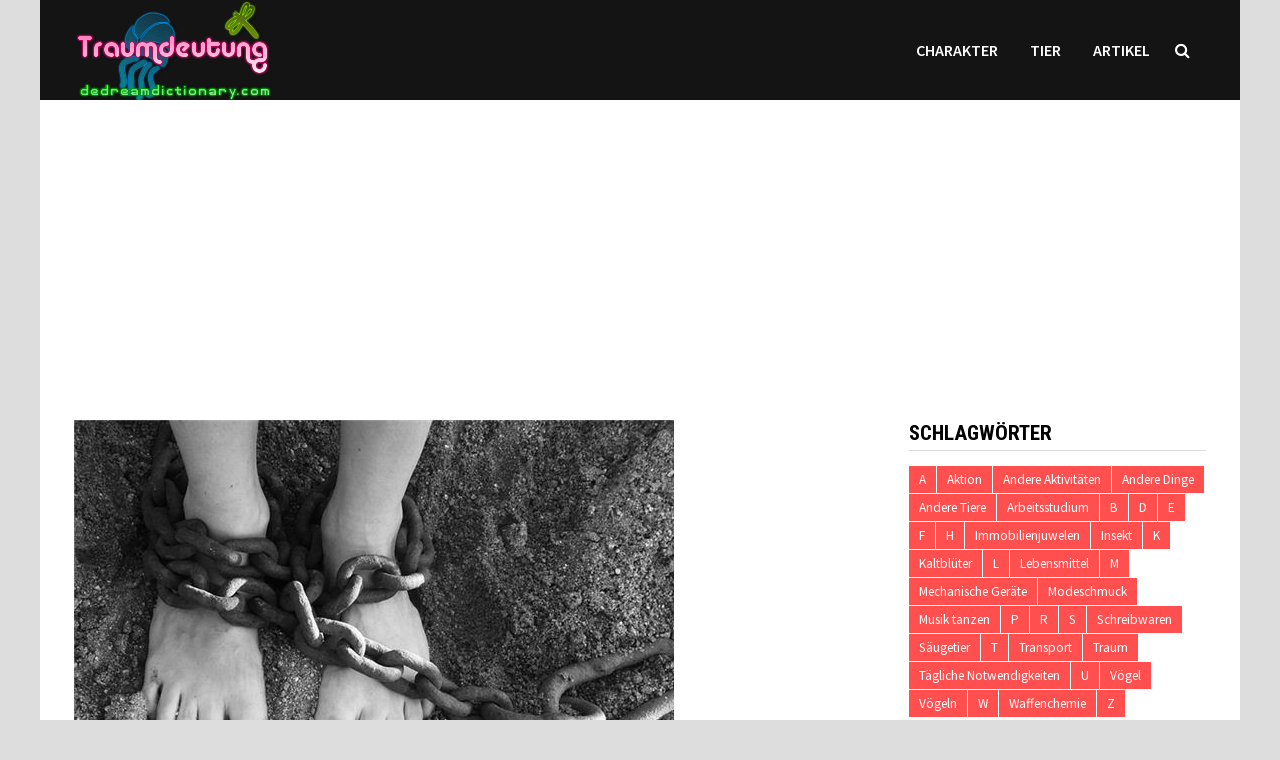

--- FILE ---
content_type: text/html; charset=UTF-8
request_url: https://www.dedreamdictionary.com/traumdeutung-ueber-fesseln/
body_size: 9990
content:
<!doctype html>
<html lang="de">
<head>
	<meta charset="UTF-8">
	<meta name="viewport" content="width=device-width, initial-scale=1">
	<link rel='stylesheet' href='https://cdnjs.cloudflare.com/ajax/libs/font-awesome/5.15.4/css/all.min.css' type='text/css' />
	<link rel="profile" href="https://gmpg.org/xfn/11">
	<title>Traumdeutung über Fesseln &#8211; Traumdeutung</title>
<link rel='dns-prefetch' href='//fonts.googleapis.com' />
<link rel='dns-prefetch' href='//s.w.org' />
<link rel="alternate" type="application/rss+xml" title="Traumdeutung &raquo; Feed" href="https://www.dedreamdictionary.com/feed/" />
<link rel="alternate" type="application/rss+xml" title="Traumdeutung &raquo; Kommentar-Feed" href="https://www.dedreamdictionary.com/comments/feed/" />
<link rel="alternate" type="application/rss+xml" title="Traumdeutung &raquo; Traumdeutung über Fesseln Kommentar-Feed" href="https://www.dedreamdictionary.com/traumdeutung-ueber-fesseln/feed/" />
		<script type="text/javascript">
			window._wpemojiSettings = {"baseUrl":"https:\/\/s.w.org\/images\/core\/emoji\/11\/72x72\/","ext":".png","svgUrl":"https:\/\/s.w.org\/images\/core\/emoji\/11\/svg\/","svgExt":".svg","source":{"concatemoji":"https:\/\/www.dedreamdictionary.com\/wp-includes\/js\/wp-emoji-release.min.js?ver=4.9.26"}};
			!function(e,a,t){var n,r,o,i=a.createElement("canvas"),p=i.getContext&&i.getContext("2d");function s(e,t){var a=String.fromCharCode;p.clearRect(0,0,i.width,i.height),p.fillText(a.apply(this,e),0,0);e=i.toDataURL();return p.clearRect(0,0,i.width,i.height),p.fillText(a.apply(this,t),0,0),e===i.toDataURL()}function c(e){var t=a.createElement("script");t.src=e,t.defer=t.type="text/javascript",a.getElementsByTagName("head")[0].appendChild(t)}for(o=Array("flag","emoji"),t.supports={everything:!0,everythingExceptFlag:!0},r=0;r<o.length;r++)t.supports[o[r]]=function(e){if(!p||!p.fillText)return!1;switch(p.textBaseline="top",p.font="600 32px Arial",e){case"flag":return s([55356,56826,55356,56819],[55356,56826,8203,55356,56819])?!1:!s([55356,57332,56128,56423,56128,56418,56128,56421,56128,56430,56128,56423,56128,56447],[55356,57332,8203,56128,56423,8203,56128,56418,8203,56128,56421,8203,56128,56430,8203,56128,56423,8203,56128,56447]);case"emoji":return!s([55358,56760,9792,65039],[55358,56760,8203,9792,65039])}return!1}(o[r]),t.supports.everything=t.supports.everything&&t.supports[o[r]],"flag"!==o[r]&&(t.supports.everythingExceptFlag=t.supports.everythingExceptFlag&&t.supports[o[r]]);t.supports.everythingExceptFlag=t.supports.everythingExceptFlag&&!t.supports.flag,t.DOMReady=!1,t.readyCallback=function(){t.DOMReady=!0},t.supports.everything||(n=function(){t.readyCallback()},a.addEventListener?(a.addEventListener("DOMContentLoaded",n,!1),e.addEventListener("load",n,!1)):(e.attachEvent("onload",n),a.attachEvent("onreadystatechange",function(){"complete"===a.readyState&&t.readyCallback()})),(n=t.source||{}).concatemoji?c(n.concatemoji):n.wpemoji&&n.twemoji&&(c(n.twemoji),c(n.wpemoji)))}(window,document,window._wpemojiSettings);
		</script>
		<style type="text/css">
img.wp-smiley,
img.emoji {
	display: inline !important;
	border: none !important;
	box-shadow: none !important;
	height: 1em !important;
	width: 1em !important;
	margin: 0 .07em !important;
	vertical-align: -0.1em !important;
	background: none !important;
	padding: 0 !important;
}
</style>
<link rel='stylesheet' id='font-awesome-css'  href='https://www.dedreamdictionary.com/wp-content/themes/bam/assets/css/font-awesome.min.css?ver=4.7.0' type='text/css' media='all' />
<link rel='stylesheet' id='bam-style-css'  href='https://www.dedreamdictionary.com/wp-content/themes/bam/style.css?ver=4.9.26' type='text/css' media='all' />
<link rel='stylesheet' id='bam-google-fonts-css'  href='https://fonts.googleapis.com/css?family=Source+Sans+Pro%3A100%2C200%2C300%2C400%2C500%2C600%2C700%2C800%2C900%2C100i%2C200i%2C300i%2C400i%2C500i%2C600i%2C700i%2C800i%2C900i|Roboto+Condensed%3A100%2C200%2C300%2C400%2C500%2C600%2C700%2C800%2C900%2C100i%2C200i%2C300i%2C400i%2C500i%2C600i%2C700i%2C800i%2C900i%26subset%3Dlatin' type='text/css' media='all' />
<script type='text/javascript' src='https://www.dedreamdictionary.com/wp-includes/js/jquery/jquery.js?ver=1.12.4'></script>
<script type='text/javascript' src='https://www.dedreamdictionary.com/wp-includes/js/jquery/jquery-migrate.min.js?ver=1.4.1'></script>
<link rel='https://api.w.org/' href='https://www.dedreamdictionary.com/wp-json/' />
<link rel="EditURI" type="application/rsd+xml" title="RSD" href="https://www.dedreamdictionary.com/xmlrpc.php?rsd" />
<link rel="wlwmanifest" type="application/wlwmanifest+xml" href="https://www.dedreamdictionary.com/wp-includes/wlwmanifest.xml" /> 
<link rel='prev' title='Traumdeutung von Möbelwerkzeugen' href='https://www.dedreamdictionary.com/traumdeutung-von-moebelwerkzeugen/' />
<link rel='next' title='Traumdeutung vom Galgen' href='https://www.dedreamdictionary.com/traumdeutung-vom-galgen/' />
<meta name="generator" content="WordPress 4.9.26" />
<link rel="canonical" href="https://www.dedreamdictionary.com/traumdeutung-ueber-fesseln/" />
<link rel='shortlink' href='https://www.dedreamdictionary.com/?p=10105' />
<link rel="alternate" type="application/json+oembed" href="https://www.dedreamdictionary.com/wp-json/oembed/1.0/embed?url=https%3A%2F%2Fwww.dedreamdictionary.com%2Ftraumdeutung-ueber-fesseln%2F" />
<link rel="alternate" type="text/xml+oembed" href="https://www.dedreamdictionary.com/wp-json/oembed/1.0/embed?url=https%3A%2F%2Fwww.dedreamdictionary.com%2Ftraumdeutung-ueber-fesseln%2F&#038;format=xml" />
<link rel="pingback" href="https://www.dedreamdictionary.com/xmlrpc.php">		<style type="text/css">
					.site-title,
			.site-description {
				position: absolute;
				clip: rect(1px, 1px, 1px, 1px);
				display: none;
			}
				</style>
		
		<style type="text/css" id="theme-custom-css">
			/* Header CSS */
                    body.boxed-layout #page {
                        max-width: 1200px;
                    }
                /* Color CSS */
                    .page-content a:hover,
                    .entry-content a:hover {
                        color: #00aeef;
                    }
                
                    body.boxed-layout.custom-background,
                    body.boxed-layout {
                        background-color: #dddddd;
                    }
                
                    body.boxed-layout.custom-background.separate-containers,
                    body.boxed-layout.separate-containers {
                        background-color: #dddddd;
                    }
                
                    body.wide-layout.custom-background.separate-containers,
                    body.wide-layout.separate-containers {
                        background-color: #eeeeee;
                    }
                /* Header CSS */
                        .site-header.horizontal-style .site-branding-inner { height: 100px; }
                        .site-header.horizontal-style .main-navigation ul li a, .site-header.horizontal-style .bam-search-button-icon, .site-header.horizontal-style .menu-toggle { line-height: 100px; }
                        .site-header.horizontal-style .main-navigation ul ul li a { line-height: 1.3; }
                        .site-header.horizontal-style .bam-search-box-container { top: 100px; }
                    
                        .site-header.horizontal-style .main-navigation ul ul li a:hover {
                            color: #ffffff;
                        }
                    /* Typography CSS */.site-title, .site-header.horizontal-style .site-title{font-size:24px;}/* Footer CSS */
                    .site-info a {
                        color: #008000;
                    }		</style>

	<script data-ad-client="ca-pub-3058099962983964" async src="https://pagead2.googlesyndication.com/pagead/js/adsbygoogle.js"></script>
<style>
	.social-share-wrapper {
		margin: 40px 0;
		padding: 20px 0;
		border-top: 1px solid #eee;
		border-bottom: 1px solid #eee;
	}
	
	.share-label {
		display: block;
		margin-bottom: 15px;
		font-weight: 600;
		color: #666;
	}
	
	.social-share-buttons {
		list-style: none;
		padding: 0;
		margin: 0;
		display: flex;
		gap: 15px;
	}
	
	.social-share-buttons li {
		margin: 0;
	}
	
	.social-share-buttons a {
		display: flex;
		align-items: center;
		justify-content: center;
		width: 40px;
		height: 40px;
		border-radius: 50%;
		color: white;
		text-decoration: none;
		transition: transform 0.3s ease;
	}
	
	.social-share-buttons a:hover {
		transform: translateY(-2px);
	}
	
	.facebook-share { background: #3b5998; }
	.twitter-share { background: #1da1f2; }
	.linkedin-share { background: #0077b5; }
	.pinterest-share { background: #bd081c; }
	.reddit-share { background: #ff4500; }
	
	@media (max-width: 480px) {
		.social-share-buttons {
			flex-wrap: wrap;
			justify-content: center;
		}
	}
</style>
</head>

<body class="post-template-default single single-post postid-10105 single-format-standard wp-custom-logo boxed-layout right-sidebar one-container">



<div id="page" class="site">
	<a class="skip-link screen-reader-text" href="#content">Zum Inhalt springen</a>

	
	


<header id="masthead" class="site-header horizontal-style">

    
    


<div id="site-header-inner-wrap">
    <div id="site-header-inner" class="clearfix container">
        <div class="site-branding">
    <div class="site-branding-inner">

                    <div class="site-logo-image"><a href="https://www.dedreamdictionary.com/" class="custom-logo-link" rel="home" itemprop="url"><img width="201" height="100" src="https://www.dedreamdictionary.com/wp-content/uploads/2025/05/2025052208425233.png" class="custom-logo" alt="Traumdeutung" itemprop="logo" /></a></div>
        
        <div class="site-branding-text">
                            <p class="site-title"><a href="https://www.dedreamdictionary.com/" rel="home">Traumdeutung</a></p>
                        </div><!-- .site-branding-text -->

    </div><!-- .site-branding-inner -->
</div><!-- .site-branding -->        
<nav id="site-navigation" class="main-navigation">

    <div id="site-navigation-inner" class="align-left show-search">
        
        <div class="menu-memo-container"><ul id="primary-menu" class="menu"><li id="menu-item-52" class="menu-item menu-item-type-taxonomy menu-item-object-category menu-item-52"><a href="https://www.dedreamdictionary.com/category/charakter/">Charakter</a></li>
<li id="menu-item-4728" class="menu-item menu-item-type-taxonomy menu-item-object-category menu-item-4728"><a href="https://www.dedreamdictionary.com/category/tier/">Tier</a></li>
<li id="menu-item-6661" class="menu-item menu-item-type-taxonomy menu-item-object-category current-post-ancestor current-menu-parent current-post-parent menu-item-6661"><a href="https://www.dedreamdictionary.com/category/artikel/">Artikel</a></li>
</ul></div><div class="bam-search-button-icon">
    <i class="fa fa-search" aria-hidden="true"></i>
</div>
<div class="bam-search-box-container">
    <div class="bam-search-box">
        <form role="search" method="get" class="search-form" action="https://www.dedreamdictionary.com/">
				<label>
					<span class="screen-reader-text">Suche nach:</span>
					<input type="search" class="search-field" placeholder="Suchen …" value="" name="s" />
				</label>
				<input type="submit" class="search-submit" value="Suchen" />
			</form>    </div><!-- th-search-box -->
</div><!-- .th-search-box-container -->

        <button class="menu-toggle" aria-controls="primary-menu" aria-expanded="false"><i class="fa fa-bars"></i>Menü</button>
        
    </div><!-- .container -->
    
</nav><!-- #site-navigation -->    </div>
</div>

<div class="mobile-dropdown">
    <nav class="mobile-navigation">
        <div class="menu-memo-container"><ul id="primary-menu" class="menu"><li class="menu-item menu-item-type-taxonomy menu-item-object-category menu-item-52"><a href="https://www.dedreamdictionary.com/category/charakter/">Charakter</a></li>
<li class="menu-item menu-item-type-taxonomy menu-item-object-category menu-item-4728"><a href="https://www.dedreamdictionary.com/category/tier/">Tier</a></li>
<li class="menu-item menu-item-type-taxonomy menu-item-object-category current-post-ancestor current-menu-parent current-post-parent menu-item-6661"><a href="https://www.dedreamdictionary.com/category/artikel/">Artikel</a></li>
</ul></div>    </nav>
</div>


    
         
</header><!-- #masthead -->
<center>
<script async src="https://pagead2.googlesyndication.com/pagead/js/adsbygoogle.js"></script>
<!--  auto -->
<ins class="adsbygoogle"
     style="display:block"
     data-ad-client="ca-pub-3058099962983964"
     data-ad-slot="7045456128"
     data-ad-format="auto"
     data-full-width-responsive="true"></ins>
<script>
     (adsbygoogle = window.adsbygoogle || []).push({});
</script>
</center>

	
	<div id="content" class="site-content">
		<div class="container">

	
	<div id="primary" class="content-area">

		
		<main id="main" class="site-main">

			
			
<article id="post-10105" class="bam-single-post post-10105 post type-post status-publish format-standard has-post-thumbnail hentry category-artikel tag-andere-dinge">
	
					<div class="post-thumbnail">
					<img width="600" height="400" src="https://www.dedreamdictionary.com/wp-content/uploads/2021/11/2179-1.jpg" class="attachment-bam-large size-bam-large wp-post-image" alt="" srcset="https://www.dedreamdictionary.com/wp-content/uploads/2021/11/2179-1.jpg 600w, https://www.dedreamdictionary.com/wp-content/uploads/2021/11/2179-1-300x200.jpg 300w" sizes="(max-width: 600px) 100vw, 600px" />				</div><!-- .post-thumbnail -->
			
		
	<div class="category-list">
			</div><!-- .category-list -->

	<header class="entry-header">
		<h1 class="entry-title">Traumdeutung über Fesseln</h1>			<div class="entry-meta">
				<span class="posted-on"><i class="fa fa-clock-o"></i><a href="https://www.dedreamdictionary.com/traumdeutung-ueber-fesseln/" rel="bookmark"><time class="entry-date published" datetime="2021-11-02T15:33:47+01:00">2. November 2021</time><time class="updated" datetime="2021-11-02T15:49:24+01:00">2. November 2021</time></a></span>			</div><!-- .entry-meta -->
			</header><!-- .entry-header -->

	
	
	<div class="entry-content">
<script async src="https://pagead2.googlesyndication.com/pagead/js/adsbygoogle.js"></script>
<!--  auto -->
<ins class="adsbygoogle"
     style="display:block"
     data-ad-client="ca-pub-3058099962983964"
     data-ad-slot="7045456128"
     data-ad-format="auto"
     data-full-width-responsive="true"></ins>
<script>
     (adsbygoogle = window.adsbygoogle || []).push({});
</script>
		<p>Die Traumdeutung von Fesseln hat realen Einfluss und Reaktion, sowie die subjektive Vorstellungskraft des Träumers.Bitte sehen Sie sich unten die Traumdeutung von Fesseln für Sie an.</p>
<p>Die Fesseln im Traum sind ein Symbol für Hindernisse oder das Festhalten des Gesehenen.</p>
<p>Das Träumen von Fesseln zeigt an, dass der Träumer nicht möchte, dass etwas in seinem Herzen seine Hände und Füße zurückhält.</p>
<p>Zu träumen, Fesseln zu tragen, bedeutet, dass der Träumer auf dem Weg nach vorne gefesselt sein wird, und erinnert ihn daran, mutig und strategisch im Umgang mit Dingen zu sein.</p><div>
<script async src="https://pagead2.googlesyndication.com/pagead/js/adsbygoogle.js"></script>
<!--  auto -->
<ins class="adsbygoogle"
     style="display:block"
     data-ad-client="ca-pub-3058099962983964"
     data-ad-slot="7045456128"
     data-ad-format="auto"
     data-full-width-responsive="true"></ins>
<script>
     (adsbygoogle = window.adsbygoogle || []).push({});
</script></div>
<p>Zu träumen, dass andere Fesseln tragen, bedeutet, dass der Träumer nicht möchte, dass andere seine Hände und Füße zurückhalten und hofft, ein freies Leben zu führen.</p>
<p>Das Träumen von Handschellen zeigt an, dass Ihre Karriere erfolgreich sein wird.</p>
<p>Zu träumen, Handschellen zu tragen, bedeutet, dass Sie auf der ganzen Welt berühmt werden.</p>
<p>Zu träumen, die Handschellen an den Händen anderer zu öffnen, bedeutet, dass Sie schwer bestraft werden.</p><div>
<script async src="https://pagead2.googlesyndication.com/pagead/js/adsbygoogle.js"></script>
<!--  auto -->
<ins class="adsbygoogle"
     style="display:block"
     data-ad-client="ca-pub-3058099962983964"
     data-ad-slot="7045456128"
     data-ad-format="auto"
     data-full-width-responsive="true"></ins>
<script>
     (adsbygoogle = window.adsbygoogle || []).push({});
</script></div>
<p>Träume davon, dass die Handschellen an den Händen anderer Leute geöffnet werden, was darauf hindeutet, dass die beiden kämpfen werden.</p>
<p>Der Traum, anderen Handschellen zu legen, bedeutet, dass sie Freunde in Not werden.</p>

        <div class="social-share-wrapper">
            <ul class="social-share-buttons">
                <li>
                    <a class="facebook-share" href="https://www.facebook.com/sharer/sharer.php?u=https%3A%2F%2Fwww.dedreamdictionary.com%2Ftraumdeutung-ueber-fesseln%2F" target="_blank" rel="nofollow noopener" aria-label="Share on Facebook">
                        <i class="fab fa-facebook-f"></i>
                    </a>
                </li>
                <li>
                    <a class="twitter-share" href="https://twitter.com/intent/tweet?text=Traumdeutung+%C3%BCber+Fesseln&url=https%3A%2F%2Fwww.dedreamdictionary.com%2Ftraumdeutung-ueber-fesseln%2F" target="_blank" rel="nofollow noopener" aria-label="Share on Twitter">
                        <i class="fab fa-twitter"></i>
                    </a>
                </li>
                <li>
                    <a class="linkedin-share" href="https://www.linkedin.com/sharing/share-offsite/?url=https%3A%2F%2Fwww.dedreamdictionary.com%2Ftraumdeutung-ueber-fesseln%2F" target="_blank" rel="nofollow noopener" aria-label="Share on LinkedIn">
                        <i class="fab fa-linkedin-in"></i>
                    </a>
                </li>
                <li>
                    <a class="pinterest-share" href="https://pinterest.com/pin/create/button/?url=https%3A%2F%2Fwww.dedreamdictionary.com%2Ftraumdeutung-ueber-fesseln%2F&media=https://www.dedreamdictionary.com/wp-content/uploads/2021/11/2179-1.jpg&description=Traumdeutung+%C3%BCber+Fesseln" target="_blank" rel="nofollow noopener" aria-label="Share on Pinterest">
                        <i class="fab fa-pinterest-p"></i>
                    </a>
                </li>
                <li>
                    <a class="reddit-share" href="https://reddit.com/submit?url=https%3A%2F%2Fwww.dedreamdictionary.com%2Ftraumdeutung-ueber-fesseln%2F&title=Traumdeutung+%C3%BCber+Fesseln" target="_blank" rel="nofollow noopener" aria-label="Share on Reddit">
                        <i class="fab fa-reddit-alien"></i>
                    </a>
                </li>
            </ul>
        </div><script async src="https://pagead2.googlesyndication.com/pagead/js/adsbygoogle.js"></script>
<!--  auto -->
<ins class="adsbygoogle"
     style="display:block"
     data-ad-client="ca-pub-3058099962983964"
     data-ad-slot="7045456128"
     data-ad-format="auto"
     data-full-width-responsive="true"></ins>
<script>
     (adsbygoogle = window.adsbygoogle || []).push({});
</script>
	</div><!-- .entry-content -->

	
	<footer class="entry-footer">
		<div class="tags-links"><span class="bam-tags-title">Verschlagwortet</span><a href="https://www.dedreamdictionary.com/tag/andere-dinge/" rel="tag">Andere Dinge</a></div>	</footer><!-- .entry-footer -->
</article><!-- #post-10105 -->
	<nav class="navigation post-navigation" role="navigation">
		<h2 class="screen-reader-text">Beitrags-Navigation</h2>
		<div class="nav-links"><div class="nav-previous"><a href="https://www.dedreamdictionary.com/traumdeutung-von-moebelwerkzeugen/" rel="prev"><span class="meta-nav" aria-hidden="true">Vorheriger Beitrag</span> <span class="screen-reader-text">Vorheriger Beitrag:</span> <br/><span class="post-title">Traumdeutung von Möbelwerkzeugen</span></a></div><div class="nav-next"><a href="https://www.dedreamdictionary.com/traumdeutung-vom-galgen/" rel="next"><span class="meta-nav" aria-hidden="true">Nächster Beitrag</span> <span class="screen-reader-text">Nächster Beitrag:</span> <br/><span class="post-title">Traumdeutung vom Galgen</span></a></div></div>
	</nav><div class="bam-authorbox clearfix">

    <div class="bam-author-img">
        <img src="//www.dedreamdictionary.com/wp-content/uploads/2025/05/2025052209021719.jpg" width="100" height="100">
    </div>

    <div class="bam-author-content">
        <h4 class="author-name">dedreamdictionary.com</h4>
        <p class="author-description">Wir forschen und tauschen uns über Traumurteile und Traum-Wahrsagerei aus, einschließlich chinesischer Wahrsagerei und Zhou Gongs Traumdeutung.</p>
       
                    
    </div>

</div>


<div class="bam-related-posts clearfix">

    <h3 class="related-section-title">Das könnte dich auch interessieren</h3>

    <div class="related-posts-wrap">
                    <div class="related-post">
                <div class="related-post-thumbnail">
                    <a href="https://www.dedreamdictionary.com/die-bedeutung-der-traumdeutung-von-kompassen/">
                        <img width="445" height="265" src="https://www.dedreamdictionary.com/wp-content/uploads/2021/08/2971-1-445x265.jpg" class="attachment-bam-thumb size-bam-thumb wp-post-image" alt="" />                    </a>
                </div><!-- .related-post-thumbnail -->
                <h3 class="related-post-title">
                    <a href="https://www.dedreamdictionary.com/die-bedeutung-der-traumdeutung-von-kompassen/" rel="bookmark" title="Die Bedeutung der Traumdeutung von Kompassen">
                        Die Bedeutung der Traumdeutung von Kompassen                    </a>
                </h3><!-- .related-post-title -->
                <div class="related-post-meta"><span class="posted-on"><i class="fa fa-clock-o"></i><a href="https://www.dedreamdictionary.com/die-bedeutung-der-traumdeutung-von-kompassen/" rel="bookmark"><time class="entry-date published" datetime="2021-08-01T06:44:32+01:00">1. August 2021</time><time class="updated" datetime="2021-08-01T07:38:40+01:00">1. August 2021</time></a></span></div>
            </div><!-- .related-post -->
                    <div class="related-post">
                <div class="related-post-thumbnail">
                    <a href="https://www.dedreamdictionary.com/die-bedeutung-der-traumdeutung-fuer-einen-sehr-armen-menschen/">
                        <img width="445" height="265" src="https://www.dedreamdictionary.com/wp-content/uploads/2021/12/22780-1-445x265.jpg" class="attachment-bam-thumb size-bam-thumb wp-post-image" alt="" />                    </a>
                </div><!-- .related-post-thumbnail -->
                <h3 class="related-post-title">
                    <a href="https://www.dedreamdictionary.com/die-bedeutung-der-traumdeutung-fuer-einen-sehr-armen-menschen/" rel="bookmark" title="Die Bedeutung der Traumdeutung für einen sehr armen Menschen">
                        Die Bedeutung der Traumdeutung für einen sehr armen Menschen                    </a>
                </h3><!-- .related-post-title -->
                <div class="related-post-meta"><span class="posted-on"><i class="fa fa-clock-o"></i><a href="https://www.dedreamdictionary.com/die-bedeutung-der-traumdeutung-fuer-einen-sehr-armen-menschen/" rel="bookmark"><time class="entry-date published" datetime="2021-12-18T00:26:58+01:00">18. Dezember 2021</time><time class="updated" datetime="2021-12-18T00:57:14+01:00">18. Dezember 2021</time></a></span></div>
            </div><!-- .related-post -->
                    <div class="related-post">
                <div class="related-post-thumbnail">
                    <a href="https://www.dedreamdictionary.com/tamburin-traumdeutung-bedeutung/">
                        <img width="445" height="265" src="https://www.dedreamdictionary.com/wp-content/uploads/2022/06/8618-1-445x265.jpg" class="attachment-bam-thumb size-bam-thumb wp-post-image" alt="" />                    </a>
                </div><!-- .related-post-thumbnail -->
                <h3 class="related-post-title">
                    <a href="https://www.dedreamdictionary.com/tamburin-traumdeutung-bedeutung/" rel="bookmark" title="Tamburin Traumdeutung Bedeutung">
                        Tamburin Traumdeutung Bedeutung                    </a>
                </h3><!-- .related-post-title -->
                <div class="related-post-meta"><span class="posted-on"><i class="fa fa-clock-o"></i><a href="https://www.dedreamdictionary.com/tamburin-traumdeutung-bedeutung/" rel="bookmark"><time class="entry-date published" datetime="2022-06-22T06:59:01+01:00">22. Juni 2022</time><time class="updated" datetime="2022-06-23T12:50:30+01:00">23. Juni 2022</time></a></span></div>
            </div><!-- .related-post -->
                    <div class="related-post">
                <div class="related-post-thumbnail">
                    <a href="https://www.dedreamdictionary.com/traumdeutung-und-wahrsagerei-von-postern-2/">
                        <img width="445" height="265" src="https://www.dedreamdictionary.com/wp-content/uploads/2021/08/80735-1-445x265.jpg" class="attachment-bam-thumb size-bam-thumb wp-post-image" alt="" />                    </a>
                </div><!-- .related-post-thumbnail -->
                <h3 class="related-post-title">
                    <a href="https://www.dedreamdictionary.com/traumdeutung-und-wahrsagerei-von-postern-2/" rel="bookmark" title="Traumdeutung und Wahrsagerei von Postern">
                        Traumdeutung und Wahrsagerei von Postern                    </a>
                </h3><!-- .related-post-title -->
                <div class="related-post-meta"><span class="posted-on"><i class="fa fa-clock-o"></i><a href="https://www.dedreamdictionary.com/traumdeutung-und-wahrsagerei-von-postern-2/" rel="bookmark"><time class="entry-date published" datetime="2021-08-23T06:46:10+01:00">23. August 2021</time><time class="updated" datetime="2021-08-23T08:26:23+01:00">23. August 2021</time></a></span></div>
            </div><!-- .related-post -->
                    <div class="related-post">
                <div class="related-post-thumbnail">
                    <a href="https://www.dedreamdictionary.com/traumdeutung-und-weissagung-des-fleischessens/">
                        <img width="445" height="265" src="https://www.dedreamdictionary.com/wp-content/uploads/2021/06/540-1-445x265.jpg" class="attachment-bam-thumb size-bam-thumb wp-post-image" alt="" />                    </a>
                </div><!-- .related-post-thumbnail -->
                <h3 class="related-post-title">
                    <a href="https://www.dedreamdictionary.com/traumdeutung-und-weissagung-des-fleischessens/" rel="bookmark" title="Traumdeutung und Weissagung des Fleischessens">
                        Traumdeutung und Weissagung des Fleischessens                    </a>
                </h3><!-- .related-post-title -->
                <div class="related-post-meta"><span class="posted-on"><i class="fa fa-clock-o"></i><a href="https://www.dedreamdictionary.com/traumdeutung-und-weissagung-des-fleischessens/" rel="bookmark"><time class="entry-date published" datetime="2021-06-03T05:54:54+01:00">3. Juni 2021</time><time class="updated" datetime="2021-06-03T07:59:57+01:00">3. Juni 2021</time></a></span></div>
            </div><!-- .related-post -->
                    <div class="related-post">
                <div class="related-post-thumbnail">
                    <a href="https://www.dedreamdictionary.com/die-traumdeutung-vom-baldachin/">
                        <img width="445" height="265" src="https://www.dedreamdictionary.com/wp-content/uploads/2021/12/9283-1-445x265.jpg" class="attachment-bam-thumb size-bam-thumb wp-post-image" alt="" />                    </a>
                </div><!-- .related-post-thumbnail -->
                <h3 class="related-post-title">
                    <a href="https://www.dedreamdictionary.com/die-traumdeutung-vom-baldachin/" rel="bookmark" title="Die Traumdeutung vom Baldachin">
                        Die Traumdeutung vom Baldachin                    </a>
                </h3><!-- .related-post-title -->
                <div class="related-post-meta"><span class="posted-on"><i class="fa fa-clock-o"></i><a href="https://www.dedreamdictionary.com/die-traumdeutung-vom-baldachin/" rel="bookmark"><time class="entry-date published" datetime="2021-12-02T05:47:27+01:00">2. Dezember 2021</time><time class="updated" datetime="2021-12-03T04:51:16+01:00">3. Dezember 2021</time></a></span></div>
            </div><!-- .related-post -->
            </div><!-- .related-post-wrap-->

</div><!-- .related-posts -->


			
		</main><!-- #main -->

		
	</div><!-- #primary -->

	


<aside id="secondary" class="widget-area">

	
	<section id="tag_cloud-2" class="widget widget_tag_cloud"><h4 class="widget-title">Schlagwörter</h4><div class="tagcloud"><a href="https://www.dedreamdictionary.com/tag/a/" class="tag-cloud-link tag-link-31 tag-link-position-1" style="font-size: 10pt;">A</a>
<a href="https://www.dedreamdictionary.com/tag/aktion/" class="tag-cloud-link tag-link-25 tag-link-position-2" style="font-size: 10pt;">Aktion</a>
<a href="https://www.dedreamdictionary.com/tag/andere-aktivitaeten/" class="tag-cloud-link tag-link-24 tag-link-position-3" style="font-size: 10pt;">Andere Aktivitäten</a>
<a href="https://www.dedreamdictionary.com/tag/andere-dinge/" class="tag-cloud-link tag-link-19 tag-link-position-4" style="font-size: 10pt;">Andere Dinge</a>
<a href="https://www.dedreamdictionary.com/tag/andere-tiere/" class="tag-cloud-link tag-link-10 tag-link-position-5" style="font-size: 10pt;">Andere Tiere</a>
<a href="https://www.dedreamdictionary.com/tag/arbeitsstudium/" class="tag-cloud-link tag-link-23 tag-link-position-6" style="font-size: 10pt;">Arbeitsstudium</a>
<a href="https://www.dedreamdictionary.com/tag/b/" class="tag-cloud-link tag-link-30 tag-link-position-7" style="font-size: 10pt;">B</a>
<a href="https://www.dedreamdictionary.com/tag/d/" class="tag-cloud-link tag-link-29 tag-link-position-8" style="font-size: 10pt;">D</a>
<a href="https://www.dedreamdictionary.com/tag/e/" class="tag-cloud-link tag-link-39 tag-link-position-9" style="font-size: 10pt;">E</a>
<a href="https://www.dedreamdictionary.com/tag/f/" class="tag-cloud-link tag-link-41 tag-link-position-10" style="font-size: 10pt;">F</a>
<a href="https://www.dedreamdictionary.com/tag/h/" class="tag-cloud-link tag-link-37 tag-link-position-11" style="font-size: 10pt;">H</a>
<a href="https://www.dedreamdictionary.com/tag/immobilienjuwelen/" class="tag-cloud-link tag-link-17 tag-link-position-12" style="font-size: 10pt;">Immobilienjuwelen</a>
<a href="https://www.dedreamdictionary.com/tag/insekt/" class="tag-cloud-link tag-link-9 tag-link-position-13" style="font-size: 10pt;">Insekt</a>
<a href="https://www.dedreamdictionary.com/tag/k/" class="tag-cloud-link tag-link-33 tag-link-position-14" style="font-size: 10pt;">K</a>
<a href="https://www.dedreamdictionary.com/tag/kaltblueter/" class="tag-cloud-link tag-link-7 tag-link-position-15" style="font-size: 10pt;">Kaltblüter</a>
<a href="https://www.dedreamdictionary.com/tag/l/" class="tag-cloud-link tag-link-40 tag-link-position-16" style="font-size: 10pt;">L</a>
<a href="https://www.dedreamdictionary.com/tag/lebensmittel/" class="tag-cloud-link tag-link-13 tag-link-position-17" style="font-size: 10pt;">Lebensmittel</a>
<a href="https://www.dedreamdictionary.com/tag/m/" class="tag-cloud-link tag-link-28 tag-link-position-18" style="font-size: 10pt;">M</a>
<a href="https://www.dedreamdictionary.com/tag/mechanische-geraete/" class="tag-cloud-link tag-link-20 tag-link-position-19" style="font-size: 10pt;">Mechanische Geräte</a>
<a href="https://www.dedreamdictionary.com/tag/modeschmuck/" class="tag-cloud-link tag-link-16 tag-link-position-20" style="font-size: 10pt;">Modeschmuck</a>
<a href="https://www.dedreamdictionary.com/tag/musik-tanzen/" class="tag-cloud-link tag-link-21 tag-link-position-21" style="font-size: 10pt;">Musik tanzen</a>
<a href="https://www.dedreamdictionary.com/tag/p/" class="tag-cloud-link tag-link-43 tag-link-position-22" style="font-size: 10pt;">P</a>
<a href="https://www.dedreamdictionary.com/tag/r/" class="tag-cloud-link tag-link-34 tag-link-position-23" style="font-size: 10pt;">R</a>
<a href="https://www.dedreamdictionary.com/tag/s/" class="tag-cloud-link tag-link-27 tag-link-position-24" style="font-size: 10pt;">S</a>
<a href="https://www.dedreamdictionary.com/tag/schreibwaren/" class="tag-cloud-link tag-link-15 tag-link-position-25" style="font-size: 10pt;">Schreibwaren</a>
<a href="https://www.dedreamdictionary.com/tag/saeugetier/" class="tag-cloud-link tag-link-6 tag-link-position-26" style="font-size: 10pt;">Säugetier</a>
<a href="https://www.dedreamdictionary.com/tag/t/" class="tag-cloud-link tag-link-42 tag-link-position-27" style="font-size: 10pt;">T</a>
<a href="https://www.dedreamdictionary.com/tag/transport/" class="tag-cloud-link tag-link-12 tag-link-position-28" style="font-size: 10pt;">Transport</a>
<a href="https://www.dedreamdictionary.com/tag/traum/" class="tag-cloud-link tag-link-26 tag-link-position-29" style="font-size: 10pt;">Traum</a>
<a href="https://www.dedreamdictionary.com/tag/taegliche-notwendigkeiten/" class="tag-cloud-link tag-link-14 tag-link-position-30" style="font-size: 10pt;">Tägliche Notwendigkeiten</a>
<a href="https://www.dedreamdictionary.com/tag/u/" class="tag-cloud-link tag-link-35 tag-link-position-31" style="font-size: 10pt;">U</a>
<a href="https://www.dedreamdictionary.com/tag/voegel/" class="tag-cloud-link tag-link-8 tag-link-position-32" style="font-size: 10pt;">Vögel</a>
<a href="https://www.dedreamdictionary.com/tag/voegeln/" class="tag-cloud-link tag-link-32 tag-link-position-33" style="font-size: 10pt;">Vögeln</a>
<a href="https://www.dedreamdictionary.com/tag/w/" class="tag-cloud-link tag-link-36 tag-link-position-34" style="font-size: 10pt;">W</a>
<a href="https://www.dedreamdictionary.com/tag/waffenchemie/" class="tag-cloud-link tag-link-18 tag-link-position-35" style="font-size: 10pt;">Waffenchemie</a>
<a href="https://www.dedreamdictionary.com/tag/z/" class="tag-cloud-link tag-link-38 tag-link-position-36" style="font-size: 10pt;">Z</a></div>
</section><section id="sidebar_posts-2" class="widget widget_sidebar_posts">		<div class="bam-category-posts">
		
		
			
								<div class="bms-post clearfix">
													<div class="bms-thumb">
								<a href="https://www.dedreamdictionary.com/traumdeutung-fahrrad-32-verwandte-bedeutungen/" rel="bookmark" title="Traumdeutung Fahrrad: 32 verwandte Bedeutungen">	
									<img width="120" height="85" src="https://www.dedreamdictionary.com/wp-content/uploads/2025/05/2025052308262688-120x85.jpg" class="attachment-bam-small size-bam-small wp-post-image" alt="Träumen Sie vom Fahrrad" />								</a>
							</div>
												<div class="bms-details">
							<h3 class="bms-title"><a href="https://www.dedreamdictionary.com/traumdeutung-fahrrad-32-verwandte-bedeutungen/" rel="bookmark">Traumdeutung Fahrrad: 32 verwandte Bedeutungen</a></h3>							<div class="entry-meta"><span class="posted-on"><i class="fa fa-clock-o"></i><a href="https://www.dedreamdictionary.com/traumdeutung-fahrrad-32-verwandte-bedeutungen/" rel="bookmark"><time class="entry-date published updated" datetime="2025-05-23T10:26:42+01:00">23. Mai 2025</time></a></span></div>
						</div>
					</div><!-- .bms-post -->
								<div class="bms-post clearfix">
													<div class="bms-thumb">
								<a href="https://www.dedreamdictionary.com/traumdeutung-schluessel-23-verwandte-bedeutungen/" rel="bookmark" title="Traumdeutung Schlüssel: 23 verwandte Bedeutungen">	
									<img width="120" height="85" src="https://www.dedreamdictionary.com/wp-content/uploads/2025/05/2025052308230424-120x85.jpg" class="attachment-bam-small size-bam-small wp-post-image" alt="Traumdeutung Schlüssel" />								</a>
							</div>
												<div class="bms-details">
							<h3 class="bms-title"><a href="https://www.dedreamdictionary.com/traumdeutung-schluessel-23-verwandte-bedeutungen/" rel="bookmark">Traumdeutung Schlüssel: 23 verwandte Bedeutungen</a></h3>							<div class="entry-meta"><span class="posted-on"><i class="fa fa-clock-o"></i><a href="https://www.dedreamdictionary.com/traumdeutung-schluessel-23-verwandte-bedeutungen/" rel="bookmark"><time class="entry-date published updated" datetime="2025-05-23T10:23:11+01:00">23. Mai 2025</time></a></span></div>
						</div>
					</div><!-- .bms-post -->
								<div class="bms-post clearfix">
													<div class="bms-thumb">
								<a href="https://www.dedreamdictionary.com/traumdeutung-beerdigung-23-verwandte-bedeutungen/" rel="bookmark" title="Traumdeutung Beerdigung: 23 verwandte Bedeutungen">	
									<img width="120" height="85" src="https://www.dedreamdictionary.com/wp-content/uploads/2025/05/2025052308215228-120x85.jpg" class="attachment-bam-small size-bam-small wp-post-image" alt="Traumdeutung Beerdigung" />								</a>
							</div>
												<div class="bms-details">
							<h3 class="bms-title"><a href="https://www.dedreamdictionary.com/traumdeutung-beerdigung-23-verwandte-bedeutungen/" rel="bookmark">Traumdeutung Beerdigung: 23 verwandte Bedeutungen</a></h3>							<div class="entry-meta"><span class="posted-on"><i class="fa fa-clock-o"></i><a href="https://www.dedreamdictionary.com/traumdeutung-beerdigung-23-verwandte-bedeutungen/" rel="bookmark"><time class="entry-date published updated" datetime="2025-05-23T10:22:02+01:00">23. Mai 2025</time></a></span></div>
						</div>
					</div><!-- .bms-post -->
								<div class="bms-post clearfix">
													<div class="bms-thumb">
								<a href="https://www.dedreamdictionary.com/traumdeutung-blut-41-bedeutungen/" rel="bookmark" title="Traumdeutung Blut: 41 Bedeutungen">	
									<img width="120" height="85" src="https://www.dedreamdictionary.com/wp-content/uploads/2025/05/2025052308163620-120x85.jpg" class="attachment-bam-small size-bam-small wp-post-image" alt="Traumdeutung Blut" />								</a>
							</div>
												<div class="bms-details">
							<h3 class="bms-title"><a href="https://www.dedreamdictionary.com/traumdeutung-blut-41-bedeutungen/" rel="bookmark">Traumdeutung Blut: 41 Bedeutungen</a></h3>							<div class="entry-meta"><span class="posted-on"><i class="fa fa-clock-o"></i><a href="https://www.dedreamdictionary.com/traumdeutung-blut-41-bedeutungen/" rel="bookmark"><time class="entry-date published updated" datetime="2025-05-23T10:16:51+01:00">23. Mai 2025</time></a></span></div>
						</div>
					</div><!-- .bms-post -->
								<div class="bms-post clearfix">
													<div class="bms-thumb">
								<a href="https://www.dedreamdictionary.com/traumdeutung-bananen-19-verwandte-bedeutungen/" rel="bookmark" title="Traumdeutung Bananen: 19 verwandte Bedeutungen">	
									<img width="120" height="85" src="https://www.dedreamdictionary.com/wp-content/uploads/2025/05/2025052308143134-120x85.jpg" class="attachment-bam-small size-bam-small wp-post-image" alt="Traumdeutung Bananen" />								</a>
							</div>
												<div class="bms-details">
							<h3 class="bms-title"><a href="https://www.dedreamdictionary.com/traumdeutung-bananen-19-verwandte-bedeutungen/" rel="bookmark">Traumdeutung Bananen: 19 verwandte Bedeutungen</a></h3>							<div class="entry-meta"><span class="posted-on"><i class="fa fa-clock-o"></i><a href="https://www.dedreamdictionary.com/traumdeutung-bananen-19-verwandte-bedeutungen/" rel="bookmark"><time class="entry-date published updated" datetime="2025-05-23T10:14:38+01:00">23. Mai 2025</time></a></span></div>
						</div>
					</div><!-- .bms-post -->
								<div class="bms-post clearfix">
													<div class="bms-thumb">
								<a href="https://www.dedreamdictionary.com/traumdeutung-pferde-81-verwandte-bedeutungen/" rel="bookmark" title="Traumdeutung Pferde: 81 verwandte Bedeutungen">	
									<img width="120" height="85" src="https://www.dedreamdictionary.com/wp-content/uploads/2025/05/2025052308124041-120x85.jpg" class="attachment-bam-small size-bam-small wp-post-image" alt="Traumdeutung Pferde" />								</a>
							</div>
												<div class="bms-details">
							<h3 class="bms-title"><a href="https://www.dedreamdictionary.com/traumdeutung-pferde-81-verwandte-bedeutungen/" rel="bookmark">Traumdeutung Pferde: 81 verwandte Bedeutungen</a></h3>							<div class="entry-meta"><span class="posted-on"><i class="fa fa-clock-o"></i><a href="https://www.dedreamdictionary.com/traumdeutung-pferde-81-verwandte-bedeutungen/" rel="bookmark"><time class="entry-date published updated" datetime="2025-05-23T10:12:56+01:00">23. Mai 2025</time></a></span></div>
						</div>
					</div><!-- .bms-post -->
								<div class="bms-post clearfix">
													<div class="bms-thumb">
								<a href="https://www.dedreamdictionary.com/traumdeutung-schwimmen-64-verwandte-bedeutungen/" rel="bookmark" title="Traumdeutung  Schwimmen: 64 verwandte Bedeutungen">	
									<img width="120" height="85" src="https://www.dedreamdictionary.com/wp-content/uploads/2025/05/2025052308105193-120x85.jpg" class="attachment-bam-small size-bam-small wp-post-image" alt="Traumdeutung Schwimmen" />								</a>
							</div>
												<div class="bms-details">
							<h3 class="bms-title"><a href="https://www.dedreamdictionary.com/traumdeutung-schwimmen-64-verwandte-bedeutungen/" rel="bookmark">Traumdeutung  Schwimmen: 64 verwandte Bedeutungen</a></h3>							<div class="entry-meta"><span class="posted-on"><i class="fa fa-clock-o"></i><a href="https://www.dedreamdictionary.com/traumdeutung-schwimmen-64-verwandte-bedeutungen/" rel="bookmark"><time class="entry-date published updated" datetime="2025-05-23T10:10:59+01:00">23. Mai 2025</time></a></span></div>
						</div>
					</div><!-- .bms-post -->
								<div class="bms-post clearfix">
													<div class="bms-thumb">
								<a href="https://www.dedreamdictionary.com/traumdeutung-krokodile-24-verwandte-bedeutungen/" rel="bookmark" title="Traumdeutung Krokodile: 24 verwandte Bedeutungen">	
									<img width="120" height="85" src="https://www.dedreamdictionary.com/wp-content/uploads/2025/05/2025052308023522-120x85.jpg" class="attachment-bam-small size-bam-small wp-post-image" alt="Traumdeutung Krokodile" />								</a>
							</div>
												<div class="bms-details">
							<h3 class="bms-title"><a href="https://www.dedreamdictionary.com/traumdeutung-krokodile-24-verwandte-bedeutungen/" rel="bookmark">Traumdeutung Krokodile: 24 verwandte Bedeutungen</a></h3>							<div class="entry-meta"><span class="posted-on"><i class="fa fa-clock-o"></i><a href="https://www.dedreamdictionary.com/traumdeutung-krokodile-24-verwandte-bedeutungen/" rel="bookmark"><time class="entry-date published updated" datetime="2025-05-23T10:02:42+01:00">23. Mai 2025</time></a></span></div>
						</div>
					</div><!-- .bms-post -->
								<div class="bms-post clearfix">
													<div class="bms-thumb">
								<a href="https://www.dedreamdictionary.com/traumdeutung-erdbeben-32-verwandte-bedeutungen/" rel="bookmark" title="Traumdeutung Erdbeben: 32 verwandte Bedeutungen">	
									<img width="120" height="85" src="https://www.dedreamdictionary.com/wp-content/uploads/2025/05/2025052307592635-120x85.jpg" class="attachment-bam-small size-bam-small wp-post-image" alt="Traumdeutung Erdbeben" />								</a>
							</div>
												<div class="bms-details">
							<h3 class="bms-title"><a href="https://www.dedreamdictionary.com/traumdeutung-erdbeben-32-verwandte-bedeutungen/" rel="bookmark">Traumdeutung Erdbeben: 32 verwandte Bedeutungen</a></h3>							<div class="entry-meta"><span class="posted-on"><i class="fa fa-clock-o"></i><a href="https://www.dedreamdictionary.com/traumdeutung-erdbeben-32-verwandte-bedeutungen/" rel="bookmark"><time class="entry-date published updated" datetime="2025-05-23T09:59:32+01:00">23. Mai 2025</time></a></span></div>
						</div>
					</div><!-- .bms-post -->
								<div class="bms-post clearfix">
													<div class="bms-thumb">
								<a href="https://www.dedreamdictionary.com/traumdeutung-drachen-22-verwandte-bedeutungen/" rel="bookmark" title="Traumdeutung Drachen: 22 verwandte Bedeutungen">	
									<img width="120" height="85" src="https://www.dedreamdictionary.com/wp-content/uploads/2025/05/2025052307562669-120x85.jpg" class="attachment-bam-small size-bam-small wp-post-image" alt="Traumdeutung Drachen" />								</a>
							</div>
												<div class="bms-details">
							<h3 class="bms-title"><a href="https://www.dedreamdictionary.com/traumdeutung-drachen-22-verwandte-bedeutungen/" rel="bookmark">Traumdeutung Drachen: 22 verwandte Bedeutungen</a></h3>							<div class="entry-meta"><span class="posted-on"><i class="fa fa-clock-o"></i><a href="https://www.dedreamdictionary.com/traumdeutung-drachen-22-verwandte-bedeutungen/" rel="bookmark"><time class="entry-date published updated" datetime="2025-05-23T09:56:33+01:00">23. Mai 2025</time></a></span></div>
						</div>
					</div><!-- .bms-post -->
								        
        </div><!-- .bam-category-posts -->


	</section><section id="custom_html-4" class="widget_text widget widget_custom_html"><div class="textwidget custom-html-widget"><script async src="https://pagead2.googlesyndication.com/pagead/js/adsbygoogle.js"></script>
<!--  auto -->
<ins class="adsbygoogle"
     style="display:block"
     data-ad-client="ca-pub-3058099962983964"
     data-ad-slot="7045456128"
     data-ad-format="auto"
     data-full-width-responsive="true"></ins>
<script>
     (adsbygoogle = window.adsbygoogle || []).push({});
</script></div></section><section id="archives-3" class="widget widget_archive"><h4 class="widget-title">Archive</h4>		<label class="screen-reader-text" for="archives-dropdown-3">Archive</label>
		<select id="archives-dropdown-3" name="archive-dropdown" onchange='document.location.href=this.options[this.selectedIndex].value;'>
			
			<option value="">Monat auswählen</option>
				<option value='https://www.dedreamdictionary.com/2025/05/'> Mai 2025 &nbsp;(50)</option>
	<option value='https://www.dedreamdictionary.com/2025/02/'> Februar 2025 &nbsp;(19)</option>
	<option value='https://www.dedreamdictionary.com/2024/10/'> Oktober 2024 &nbsp;(22)</option>
	<option value='https://www.dedreamdictionary.com/2023/10/'> Oktober 2023 &nbsp;(18)</option>
	<option value='https://www.dedreamdictionary.com/2023/03/'> März 2023 &nbsp;(44)</option>
	<option value='https://www.dedreamdictionary.com/2022/12/'> Dezember 2022 &nbsp;(16)</option>
	<option value='https://www.dedreamdictionary.com/2022/10/'> Oktober 2022 &nbsp;(24)</option>
	<option value='https://www.dedreamdictionary.com/2022/09/'> September 2022 &nbsp;(77)</option>
	<option value='https://www.dedreamdictionary.com/2022/07/'> Juli 2022 &nbsp;(153)</option>
	<option value='https://www.dedreamdictionary.com/2022/06/'> Juni 2022 &nbsp;(66)</option>
	<option value='https://www.dedreamdictionary.com/2022/05/'> Mai 2022 &nbsp;(15)</option>
	<option value='https://www.dedreamdictionary.com/2022/04/'> April 2022 &nbsp;(10)</option>
	<option value='https://www.dedreamdictionary.com/2022/03/'> März 2022 &nbsp;(13)</option>
	<option value='https://www.dedreamdictionary.com/2022/02/'> Februar 2022 &nbsp;(16)</option>
	<option value='https://www.dedreamdictionary.com/2022/01/'> Januar 2022 &nbsp;(31)</option>
	<option value='https://www.dedreamdictionary.com/2021/12/'> Dezember 2021 &nbsp;(122)</option>
	<option value='https://www.dedreamdictionary.com/2021/11/'> November 2021 &nbsp;(303)</option>
	<option value='https://www.dedreamdictionary.com/2021/10/'> Oktober 2021 &nbsp;(198)</option>
	<option value='https://www.dedreamdictionary.com/2021/09/'> September 2021 &nbsp;(157)</option>
	<option value='https://www.dedreamdictionary.com/2021/08/'> August 2021 &nbsp;(179)</option>
	<option value='https://www.dedreamdictionary.com/2021/07/'> Juli 2021 &nbsp;(215)</option>
	<option value='https://www.dedreamdictionary.com/2021/06/'> Juni 2021 &nbsp;(289)</option>
	<option value='https://www.dedreamdictionary.com/2021/05/'> Mai 2021 &nbsp;(367)</option>
	<option value='https://www.dedreamdictionary.com/2021/04/'> April 2021 &nbsp;(284)</option>
	<option value='https://www.dedreamdictionary.com/2021/03/'> März 2021 &nbsp;(582)</option>
	<option value='https://www.dedreamdictionary.com/2021/02/'> Februar 2021 &nbsp;(487)</option>

		</select>
		</section>
		

</aside><!-- #secondary -->

	</div><!-- .container -->
	</div><!-- #content -->

	
	
	<footer id="colophon" class="site-footer">

		
		
		<div class="footer-widget-area clearfix th-columns-3">
			<div class="container">
				<div class="footer-widget-area-inner">
					<div class="col column-1">
											</div>

											<div class="col column-2">
													</div>
					
											<div class="col column-3">
													</div>
					
									</div><!-- .footer-widget-area-inner -->
			</div><!-- .container -->
		</div><!-- .footer-widget-area -->

		<div class="site-info clearfix">
			<div class="container">
				<div class="copyright-container">
					Copyright © 2025 <a href="https://www.dedreamdictionary.com/" title="Traumdeutung">Traumdeutung</a>. In chinesischen Legenden wird Herzog Zhou diese Person durch einen Traum wissen lassen, wenn jemand etwas Wichtiges passieren möchte: Deshalb nennen die Chinesen es [ Zhou Gongs Traumdeutung ].
									</div><!-- .copyright-container -->
			</div><!-- .container -->
		</div><!-- .site-info -->

		
	</footer><!-- #colophon -->

	
</div><!-- #page -->


<script type='text/javascript' src='https://www.dedreamdictionary.com/wp-content/themes/bam/assets/js/scripts.js?ver=4.9.26'></script>
<script type='text/javascript' src='https://www.dedreamdictionary.com/wp-content/themes/bam/assets/js/main-navigation.js?ver=4.9.26'></script>
<script type='text/javascript' src='https://www.dedreamdictionary.com/wp-content/themes/bam/assets/js/skip-link-focus-fix.js?ver=20151215'></script>
<script type='text/javascript' src='https://www.dedreamdictionary.com/wp-content/themes/bam/assets/js/jquery.fitvids.js?ver=4.9.26'></script>
<script type='text/javascript' src='https://www.dedreamdictionary.com/wp-includes/js/comment-reply.min.js?ver=4.9.26'></script>
<script type='text/javascript' src='https://www.dedreamdictionary.com/wp-includes/js/wp-embed.min.js?ver=4.9.26'></script>
</body>
</html>

--- FILE ---
content_type: text/html; charset=utf-8
request_url: https://www.google.com/recaptcha/api2/aframe
body_size: 268
content:
<!DOCTYPE HTML><html><head><meta http-equiv="content-type" content="text/html; charset=UTF-8"></head><body><script nonce="AOxqbfXSjqs7WvDs9u9F9g">/** Anti-fraud and anti-abuse applications only. See google.com/recaptcha */ try{var clients={'sodar':'https://pagead2.googlesyndication.com/pagead/sodar?'};window.addEventListener("message",function(a){try{if(a.source===window.parent){var b=JSON.parse(a.data);var c=clients[b['id']];if(c){var d=document.createElement('img');d.src=c+b['params']+'&rc='+(localStorage.getItem("rc::a")?sessionStorage.getItem("rc::b"):"");window.document.body.appendChild(d);sessionStorage.setItem("rc::e",parseInt(sessionStorage.getItem("rc::e")||0)+1);localStorage.setItem("rc::h",'1762514931902');}}}catch(b){}});window.parent.postMessage("_grecaptcha_ready", "*");}catch(b){}</script></body></html>